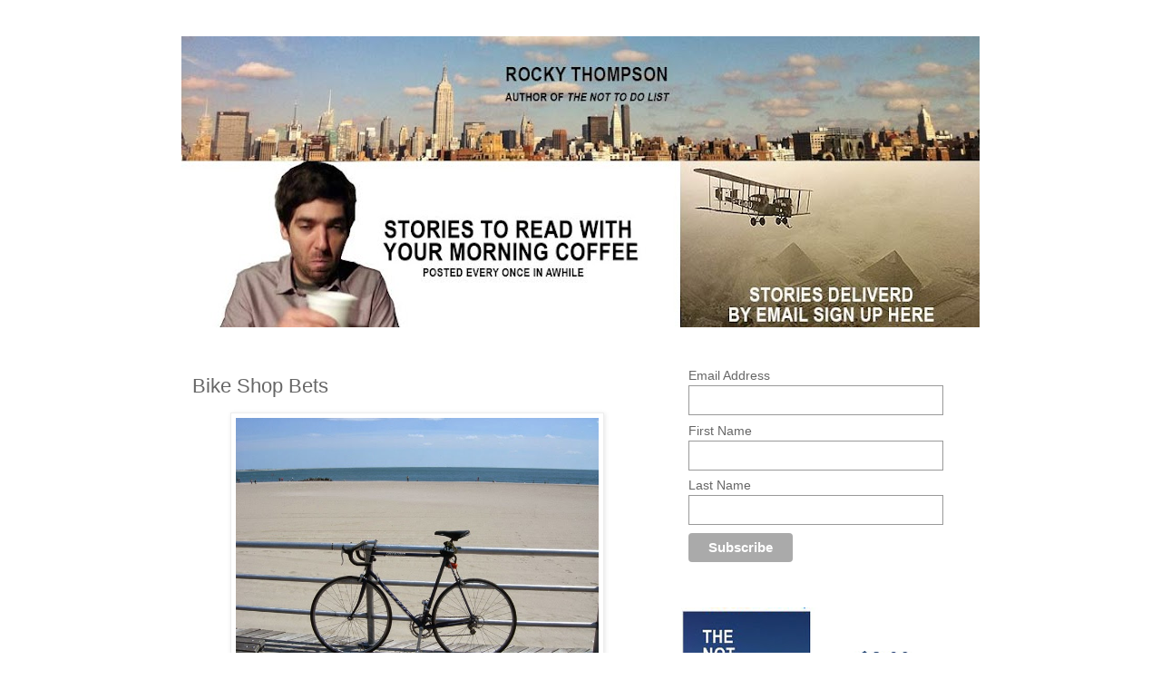

--- FILE ---
content_type: text/html; charset=UTF-8
request_url: https://www.rockythompson.com/2014/10/bike-shop-bets.html
body_size: 12519
content:
<!DOCTYPE html>
<html class='v2' dir='ltr' lang='en'>
<head>
<link href='https://www.blogger.com/static/v1/widgets/4128112664-css_bundle_v2.css' rel='stylesheet' type='text/css'/>
<meta content='width=1100' name='viewport'/>
<meta content='text/html; charset=UTF-8' http-equiv='Content-Type'/>
<meta content='blogger' name='generator'/>
<link href='https://www.rockythompson.com/favicon.ico' rel='icon' type='image/x-icon'/>
<link href='https://www.rockythompson.com/2014/10/bike-shop-bets.html' rel='canonical'/>
<link rel="alternate" type="application/atom+xml" title="Rocky Thompson - Atom" href="https://www.rockythompson.com/feeds/posts/default" />
<link rel="alternate" type="application/rss+xml" title="Rocky Thompson - RSS" href="https://www.rockythompson.com/feeds/posts/default?alt=rss" />
<link rel="service.post" type="application/atom+xml" title="Rocky Thompson - Atom" href="https://www.blogger.com/feeds/3324996267612518869/posts/default" />

<link rel="alternate" type="application/atom+xml" title="Rocky Thompson - Atom" href="https://www.rockythompson.com/feeds/5049655854216016027/comments/default" />
<!--Can't find substitution for tag [blog.ieCssRetrofitLinks]-->
<link href='https://blogger.googleusercontent.com/img/b/R29vZ2xl/AVvXsEgOYkOOwhHKblR4ocHxx2XAi4WRjg8IbTg2reW9mM4E1uClj8I3RGchFTcZf1PoxsgNqtzY83S9HNMm1kcxkve2mKZig8USjdiMDFkQCJ7TGZQ6weN3v5suYaDOyAUp5n_RAP0R5OGTdPU/s1600/1999.jpg' rel='image_src'/>
<meta content='https://www.rockythompson.com/2014/10/bike-shop-bets.html' property='og:url'/>
<meta content='Bike Shop Bets' property='og:title'/>
<meta content='   During high school I worked at a bike shop where I&#39;d spend at least one hour per shift walking around the gas station down the street buy...' property='og:description'/>
<meta content='https://blogger.googleusercontent.com/img/b/R29vZ2xl/AVvXsEgOYkOOwhHKblR4ocHxx2XAi4WRjg8IbTg2reW9mM4E1uClj8I3RGchFTcZf1PoxsgNqtzY83S9HNMm1kcxkve2mKZig8USjdiMDFkQCJ7TGZQ6weN3v5suYaDOyAUp5n_RAP0R5OGTdPU/w1200-h630-p-k-no-nu/1999.jpg' property='og:image'/>
<title>Rocky Thompson: Bike Shop Bets</title>
<style id='page-skin-1' type='text/css'><!--
/*
-----------------------------------------------
Blogger Template Style
Name:     Simple
Designer: Blogger
URL:      www.blogger.com
----------------------------------------------- */
/* Content
----------------------------------------------- */
body {
font: normal normal 12px 'Trebuchet MS', Trebuchet, Verdana, sans-serif;
color: #666666;
background: #ffffff none repeat scroll top left;
padding: 0 0 0 0;
}
html body .region-inner {
min-width: 0;
max-width: 100%;
width: auto;
}
h2 {
font-size: 22px;
}
a:link {
text-decoration:none;
color: #2288bb;
}
a:visited {
text-decoration:none;
color: #888888;
}
a:hover {
text-decoration:underline;
color: #33aaff;
}
.body-fauxcolumn-outer .fauxcolumn-inner {
background: transparent none repeat scroll top left;
_background-image: none;
}
.body-fauxcolumn-outer .cap-top {
position: absolute;
z-index: 1;
height: 400px;
width: 100%;
}
.body-fauxcolumn-outer .cap-top .cap-left {
width: 100%;
background: transparent none repeat-x scroll top left;
_background-image: none;
}
.content-outer {
-moz-box-shadow: 0 0 0 rgba(0, 0, 0, .15);
-webkit-box-shadow: 0 0 0 rgba(0, 0, 0, .15);
-goog-ms-box-shadow: 0 0 0 #333333;
box-shadow: 0 0 0 rgba(0, 0, 0, .15);
margin-bottom: 1px;
}
.content-inner {
padding: 10px 40px;
}
.content-inner {
background-color: #ffffff;
}
/* Header
----------------------------------------------- */
.header-outer {
background: transparent none repeat-x scroll 0 -400px;
_background-image: none;
}
.Header h1 {
font: normal normal 40px 'Trebuchet MS',Trebuchet,Verdana,sans-serif;
color: #000000;
text-shadow: 0 0 0 rgba(0, 0, 0, .2);
}
.Header h1 a {
color: #000000;
}
.Header .description {
font-size: 18px;
color: #000000;
}
.header-inner .Header .titlewrapper {
padding: 22px 0;
}
.header-inner .Header .descriptionwrapper {
padding: 0 0;
}
/* Tabs
----------------------------------------------- */
.tabs-inner .section:first-child {
border-top: 0 solid #dddddd;
}
.tabs-inner .section:first-child ul {
margin-top: -1px;
border-top: 1px solid #dddddd;
border-left: 1px solid #dddddd;
border-right: 1px solid #dddddd;
}
.tabs-inner .widget ul {
background: transparent none repeat-x scroll 0 -800px;
_background-image: none;
border-bottom: 1px solid #dddddd;
margin-top: 0;
margin-left: -30px;
margin-right: -30px;
}
.tabs-inner .widget li a {
display: inline-block;
padding: .6em 1em;
font: normal normal 12px 'Trebuchet MS', Trebuchet, Verdana, sans-serif;
color: #000000;
border-left: 1px solid #ffffff;
border-right: 1px solid #dddddd;
}
.tabs-inner .widget li:first-child a {
border-left: none;
}
.tabs-inner .widget li.selected a, .tabs-inner .widget li a:hover {
color: #000000;
background-color: #eeeeee;
text-decoration: none;
}
/* Columns
----------------------------------------------- */
.main-outer {
border-top: 0 solid transparent;
}
.fauxcolumn-left-outer .fauxcolumn-inner {
border-right: 1px solid transparent;
}
.fauxcolumn-right-outer .fauxcolumn-inner {
border-left: 1px solid transparent;
}
/* Headings
----------------------------------------------- */
div.widget > h2,
div.widget h2.title {
margin: 0 0 1em 0;
font: normal bold 11px 'Trebuchet MS',Trebuchet,Verdana,sans-serif;
color: #000000;
}
/* Widgets
----------------------------------------------- */
.widget .zippy {
color: #999999;
text-shadow: 2px 2px 1px rgba(0, 0, 0, .1);
}
.widget .popular-posts ul {
list-style: none;
}
/* Posts
----------------------------------------------- */
h2.date-header {
font: normal bold 11px Arial, Tahoma, Helvetica, FreeSans, sans-serif;
}
.date-header span {
background-color: #bbbbbb;
color: #ffffff;
padding: 0.4em;
letter-spacing: 3px;
margin: inherit;
}
.main-inner {
padding-top: 35px;
padding-bottom: 65px;
}
.main-inner .column-center-inner {
padding: 0 0;
}
.main-inner .column-center-inner .section {
margin: 0 1em;
}
.post {
margin: 0 0 45px 0;
}
h3.post-title, .comments h4 {
font: normal normal 22px 'Trebuchet MS',Trebuchet,Verdana,sans-serif;
margin: .75em 0 0;
}
.post-body {
font-size: 110%;
line-height: 1.4;
position: relative;
}
.post-body img, .post-body .tr-caption-container, .Profile img, .Image img,
.BlogList .item-thumbnail img {
padding: 2px;
background: #ffffff;
border: 1px solid #eeeeee;
-moz-box-shadow: 1px 1px 5px rgba(0, 0, 0, .1);
-webkit-box-shadow: 1px 1px 5px rgba(0, 0, 0, .1);
box-shadow: 1px 1px 5px rgba(0, 0, 0, .1);
}
.post-body img, .post-body .tr-caption-container {
padding: 5px;
}
.post-body .tr-caption-container {
color: #666666;
}
.post-body .tr-caption-container img {
padding: 0;
background: transparent;
border: none;
-moz-box-shadow: 0 0 0 rgba(0, 0, 0, .1);
-webkit-box-shadow: 0 0 0 rgba(0, 0, 0, .1);
box-shadow: 0 0 0 rgba(0, 0, 0, .1);
}
.post-header {
margin: 0 0 1.5em;
line-height: 1.6;
font-size: 90%;
}
.post-footer {
margin: 20px -2px 0;
padding: 5px 10px;
color: #666666;
background-color: #eeeeee;
border-bottom: 1px solid #eeeeee;
line-height: 1.6;
font-size: 90%;
}
#comments .comment-author {
padding-top: 1.5em;
border-top: 1px solid transparent;
background-position: 0 1.5em;
}
#comments .comment-author:first-child {
padding-top: 0;
border-top: none;
}
.avatar-image-container {
margin: .2em 0 0;
}
#comments .avatar-image-container img {
border: 1px solid #eeeeee;
}
/* Comments
----------------------------------------------- */
.comments .comments-content .icon.blog-author {
background-repeat: no-repeat;
background-image: url([data-uri]);
}
.comments .comments-content .loadmore a {
border-top: 1px solid #999999;
border-bottom: 1px solid #999999;
}
.comments .comment-thread.inline-thread {
background-color: #eeeeee;
}
.comments .continue {
border-top: 2px solid #999999;
}
/* Accents
---------------------------------------------- */
.section-columns td.columns-cell {
border-left: 1px solid transparent;
}
.blog-pager {
background: transparent url(//www.blogblog.com/1kt/simple/paging_dot.png) repeat-x scroll top center;
}
.blog-pager-older-link, .home-link,
.blog-pager-newer-link {
background-color: #ffffff;
padding: 5px;
}
.footer-outer {
border-top: 1px dashed #bbbbbb;
}
/* Mobile
----------------------------------------------- */
body.mobile  {
background-size: auto;
}
.mobile .body-fauxcolumn-outer {
background: transparent none repeat scroll top left;
}
.mobile .body-fauxcolumn-outer .cap-top {
background-size: 100% auto;
}
.mobile .content-outer {
-webkit-box-shadow: 0 0 3px rgba(0, 0, 0, .15);
box-shadow: 0 0 3px rgba(0, 0, 0, .15);
}
.mobile .tabs-inner .widget ul {
margin-left: 0;
margin-right: 0;
}
.mobile .post {
margin: 0;
}
.mobile .main-inner .column-center-inner .section {
margin: 0;
}
.mobile .date-header span {
padding: 0.1em 10px;
margin: 0 -10px;
}
.mobile h3.post-title {
margin: 0;
}
.mobile .blog-pager {
background: transparent none no-repeat scroll top center;
}
.mobile .footer-outer {
border-top: none;
}
.mobile .main-inner, .mobile .footer-inner {
background-color: #ffffff;
}
.mobile-index-contents {
color: #666666;
}
.mobile-link-button {
background-color: #2288bb;
}
.mobile-link-button a:link, .mobile-link-button a:visited {
color: #ffffff;
}
.mobile .tabs-inner .section:first-child {
border-top: none;
}
.mobile .tabs-inner .PageList .widget-content {
background-color: #eeeeee;
color: #000000;
border-top: 1px solid #dddddd;
border-bottom: 1px solid #dddddd;
}
.mobile .tabs-inner .PageList .widget-content .pagelist-arrow {
border-left: 1px solid #dddddd;
}

--></style>
<style id='template-skin-1' type='text/css'><!--
body {
min-width: 960px;
}
.content-outer, .content-fauxcolumn-outer, .region-inner {
min-width: 960px;
max-width: 960px;
_width: 960px;
}
.main-inner .columns {
padding-left: 0;
padding-right: 360px;
}
.main-inner .fauxcolumn-center-outer {
left: 0;
right: 360px;
/* IE6 does not respect left and right together */
_width: expression(this.parentNode.offsetWidth -
parseInt("0") -
parseInt("360px") + 'px');
}
.main-inner .fauxcolumn-left-outer {
width: 0;
}
.main-inner .fauxcolumn-right-outer {
width: 360px;
}
.main-inner .column-left-outer {
width: 0;
right: 100%;
margin-left: -0;
}
.main-inner .column-right-outer {
width: 360px;
margin-right: -360px;
}
#layout {
min-width: 0;
}
#layout .content-outer {
min-width: 0;
width: 800px;
}
#layout .region-inner {
min-width: 0;
width: auto;
}
body#layout div.add_widget {
padding: 8px;
}
body#layout div.add_widget a {
margin-left: 32px;
}
--></style>
<link href='https://www.blogger.com/dyn-css/authorization.css?targetBlogID=3324996267612518869&amp;zx=3620ff08-66e7-4d17-9065-8f6975d2bd8b' media='none' onload='if(media!=&#39;all&#39;)media=&#39;all&#39;' rel='stylesheet'/><noscript><link href='https://www.blogger.com/dyn-css/authorization.css?targetBlogID=3324996267612518869&amp;zx=3620ff08-66e7-4d17-9065-8f6975d2bd8b' rel='stylesheet'/></noscript>
<meta name='google-adsense-platform-account' content='ca-host-pub-1556223355139109'/>
<meta name='google-adsense-platform-domain' content='blogspot.com'/>

<!-- data-ad-client=ca-pub-5616158497342480 -->

</head>
<body class='loading variant-simplysimple'>
<div class='navbar no-items section' id='navbar' name='Navbar'>
</div>
<div class='body-fauxcolumns'>
<div class='fauxcolumn-outer body-fauxcolumn-outer'>
<div class='cap-top'>
<div class='cap-left'></div>
<div class='cap-right'></div>
</div>
<div class='fauxborder-left'>
<div class='fauxborder-right'></div>
<div class='fauxcolumn-inner'>
</div>
</div>
<div class='cap-bottom'>
<div class='cap-left'></div>
<div class='cap-right'></div>
</div>
</div>
</div>
<div class='content'>
<div class='content-fauxcolumns'>
<div class='fauxcolumn-outer content-fauxcolumn-outer'>
<div class='cap-top'>
<div class='cap-left'></div>
<div class='cap-right'></div>
</div>
<div class='fauxborder-left'>
<div class='fauxborder-right'></div>
<div class='fauxcolumn-inner'>
</div>
</div>
<div class='cap-bottom'>
<div class='cap-left'></div>
<div class='cap-right'></div>
</div>
</div>
</div>
<div class='content-outer'>
<div class='content-cap-top cap-top'>
<div class='cap-left'></div>
<div class='cap-right'></div>
</div>
<div class='fauxborder-left content-fauxborder-left'>
<div class='fauxborder-right content-fauxborder-right'></div>
<div class='content-inner'>
<header>
<div class='header-outer'>
<div class='header-cap-top cap-top'>
<div class='cap-left'></div>
<div class='cap-right'></div>
</div>
<div class='fauxborder-left header-fauxborder-left'>
<div class='fauxborder-right header-fauxborder-right'></div>
<div class='region-inner header-inner'>
<div class='header section' id='header' name='Header'><div class='widget Header' data-version='1' id='Header1'>
<div id='header-inner'>
<a href='https://www.rockythompson.com/' style='display: block'>
<img alt='Rocky Thompson' height='321px; ' id='Header1_headerimg' src='https://blogger.googleusercontent.com/img/b/R29vZ2xl/AVvXsEilQ_Iq_0jn8DE64TZCdMApzGMVGy5RCBR6Jm5NGQ3KkVHpoqDC5frbjQFQ7zax47yh7H_6wWfeso8POSHYDvH44-XtxFZzDvMhd7sLFxpz4Bhyphenhyphen0eGzd0XWso7xB-lcLt1kIpUMfBcdh5g/s880/new_header_awhile.jpg' style='display: block' width='880px; '/>
</a>
</div>
</div></div>
</div>
</div>
<div class='header-cap-bottom cap-bottom'>
<div class='cap-left'></div>
<div class='cap-right'></div>
</div>
</div>
</header>
<div class='tabs-outer'>
<div class='tabs-cap-top cap-top'>
<div class='cap-left'></div>
<div class='cap-right'></div>
</div>
<div class='fauxborder-left tabs-fauxborder-left'>
<div class='fauxborder-right tabs-fauxborder-right'></div>
<div class='region-inner tabs-inner'>
<div class='tabs no-items section' id='crosscol' name='Cross-Column'></div>
<div class='tabs no-items section' id='crosscol-overflow' name='Cross-Column 2'></div>
</div>
</div>
<div class='tabs-cap-bottom cap-bottom'>
<div class='cap-left'></div>
<div class='cap-right'></div>
</div>
</div>
<div class='main-outer'>
<div class='main-cap-top cap-top'>
<div class='cap-left'></div>
<div class='cap-right'></div>
</div>
<div class='fauxborder-left main-fauxborder-left'>
<div class='fauxborder-right main-fauxborder-right'></div>
<div class='region-inner main-inner'>
<div class='columns fauxcolumns'>
<div class='fauxcolumn-outer fauxcolumn-center-outer'>
<div class='cap-top'>
<div class='cap-left'></div>
<div class='cap-right'></div>
</div>
<div class='fauxborder-left'>
<div class='fauxborder-right'></div>
<div class='fauxcolumn-inner'>
</div>
</div>
<div class='cap-bottom'>
<div class='cap-left'></div>
<div class='cap-right'></div>
</div>
</div>
<div class='fauxcolumn-outer fauxcolumn-left-outer'>
<div class='cap-top'>
<div class='cap-left'></div>
<div class='cap-right'></div>
</div>
<div class='fauxborder-left'>
<div class='fauxborder-right'></div>
<div class='fauxcolumn-inner'>
</div>
</div>
<div class='cap-bottom'>
<div class='cap-left'></div>
<div class='cap-right'></div>
</div>
</div>
<div class='fauxcolumn-outer fauxcolumn-right-outer'>
<div class='cap-top'>
<div class='cap-left'></div>
<div class='cap-right'></div>
</div>
<div class='fauxborder-left'>
<div class='fauxborder-right'></div>
<div class='fauxcolumn-inner'>
</div>
</div>
<div class='cap-bottom'>
<div class='cap-left'></div>
<div class='cap-right'></div>
</div>
</div>
<!-- corrects IE6 width calculation -->
<div class='columns-inner'>
<div class='column-center-outer'>
<div class='column-center-inner'>
<div class='main section' id='main' name='Main'><div class='widget Blog' data-version='1' id='Blog1'>
<div class='blog-posts hfeed'>

          <div class="date-outer">
        

          <div class="date-posts">
        
<div class='post-outer'>
<div class='post hentry uncustomized-post-template' itemprop='blogPost' itemscope='itemscope' itemtype='http://schema.org/BlogPosting'>
<meta content='https://blogger.googleusercontent.com/img/b/R29vZ2xl/AVvXsEgOYkOOwhHKblR4ocHxx2XAi4WRjg8IbTg2reW9mM4E1uClj8I3RGchFTcZf1PoxsgNqtzY83S9HNMm1kcxkve2mKZig8USjdiMDFkQCJ7TGZQ6weN3v5suYaDOyAUp5n_RAP0R5OGTdPU/s1600/1999.jpg' itemprop='image_url'/>
<meta content='3324996267612518869' itemprop='blogId'/>
<meta content='5049655854216016027' itemprop='postId'/>
<a name='5049655854216016027'></a>
<h3 class='post-title entry-title' itemprop='name'>
Bike Shop Bets
</h3>
<div class='post-header'>
<div class='post-header-line-1'></div>
</div>
<div class='post-body entry-content' id='post-body-5049655854216016027' itemprop='description articleBody'>
<div class="separator" style="clear: both; text-align: center;">
<a href="https://blogger.googleusercontent.com/img/b/R29vZ2xl/AVvXsEgOYkOOwhHKblR4ocHxx2XAi4WRjg8IbTg2reW9mM4E1uClj8I3RGchFTcZf1PoxsgNqtzY83S9HNMm1kcxkve2mKZig8USjdiMDFkQCJ7TGZQ6weN3v5suYaDOyAUp5n_RAP0R5OGTdPU/s1600/1999.jpg" imageanchor="1" style="margin-left: 1em; margin-right: 1em;"><img border="0" height="300" src="https://blogger.googleusercontent.com/img/b/R29vZ2xl/AVvXsEgOYkOOwhHKblR4ocHxx2XAi4WRjg8IbTg2reW9mM4E1uClj8I3RGchFTcZf1PoxsgNqtzY83S9HNMm1kcxkve2mKZig8USjdiMDFkQCJ7TGZQ6weN3v5suYaDOyAUp5n_RAP0R5OGTdPU/s1600/1999.jpg" width="400" /></a></div>
<br />
During high school I worked at a bike shop where I'd spend at least one hour per shift walking around the gas station down the street buying huge cups of soda, Little Debbie snack cakes, lighters, and cappuccinos made by a plastic machine. One day, 12-packs of Barq's root beer were on sale for $3. I brought one back to the shop and boasted that I'd probably drink the whole thing that night. My boss, who once tried to pass a glove from the lost-and-found through our shop's laminator, bet me $5 that I couldn't do it. If you do the math, I'd come out $2 ahead on the deal if I won, though I might get very sick that afternoon or develop diabetes in the coming months or years. I thought it would be no problem at the time. Based on my research today, one can of Barq's contains 45 grams of sugar, so that 12-pack had 540 grams. There are 453 grams in a pound. Even though I only finished half of the 12-pack and hid the other half in the shop, I still drank enough to throw up in my mouth a few times, which even at the age of 16 was not worth the $2. Plus my boss found a few of the hidden cans over the years I worked there, and I always felt bad about bilking him out of the two bucks. Not bad enough to give them back, but bad all the same. 
<div style='clear: both;'></div>
</div>
<div class='post-footer'>
<div class='post-footer-line post-footer-line-1'>
<span class='post-author vcard'>
</span>
<span class='post-timestamp'>
</span>
<span class='post-comment-link'>
</span>
<span class='post-icons'>
<span class='item-control blog-admin pid-2051292729'>
<a href='https://www.blogger.com/post-edit.g?blogID=3324996267612518869&postID=5049655854216016027&from=pencil' title='Edit Post'>
<img alt='' class='icon-action' height='18' src='https://resources.blogblog.com/img/icon18_edit_allbkg.gif' width='18'/>
</a>
</span>
</span>
<div class='post-share-buttons goog-inline-block'>
<a class='goog-inline-block share-button sb-email' href='https://www.blogger.com/share-post.g?blogID=3324996267612518869&postID=5049655854216016027&target=email' target='_blank' title='Email This'><span class='share-button-link-text'>Email This</span></a><a class='goog-inline-block share-button sb-blog' href='https://www.blogger.com/share-post.g?blogID=3324996267612518869&postID=5049655854216016027&target=blog' onclick='window.open(this.href, "_blank", "height=270,width=475"); return false;' target='_blank' title='BlogThis!'><span class='share-button-link-text'>BlogThis!</span></a><a class='goog-inline-block share-button sb-twitter' href='https://www.blogger.com/share-post.g?blogID=3324996267612518869&postID=5049655854216016027&target=twitter' target='_blank' title='Share to X'><span class='share-button-link-text'>Share to X</span></a><a class='goog-inline-block share-button sb-facebook' href='https://www.blogger.com/share-post.g?blogID=3324996267612518869&postID=5049655854216016027&target=facebook' onclick='window.open(this.href, "_blank", "height=430,width=640"); return false;' target='_blank' title='Share to Facebook'><span class='share-button-link-text'>Share to Facebook</span></a><a class='goog-inline-block share-button sb-pinterest' href='https://www.blogger.com/share-post.g?blogID=3324996267612518869&postID=5049655854216016027&target=pinterest' target='_blank' title='Share to Pinterest'><span class='share-button-link-text'>Share to Pinterest</span></a>
</div>
</div>
<div class='post-footer-line post-footer-line-2'>
<span class='post-labels'>
</span>
</div>
<div class='post-footer-line post-footer-line-3'>
<span class='post-location'>
</span>
</div>
</div>
</div>
<div class='comments' id='comments'>
<a name='comments'></a>
<h4>No comments:</h4>
<div id='Blog1_comments-block-wrapper'>
<dl class='avatar-comment-indent' id='comments-block'>
</dl>
</div>
<p class='comment-footer'>
<div class='comment-form'>
<a name='comment-form'></a>
<h4 id='comment-post-message'>Post a Comment</h4>
<p>
</p>
<a href='https://www.blogger.com/comment/frame/3324996267612518869?po=5049655854216016027&hl=en&saa=85391&origin=https://www.rockythompson.com' id='comment-editor-src'></a>
<iframe allowtransparency='true' class='blogger-iframe-colorize blogger-comment-from-post' frameborder='0' height='410px' id='comment-editor' name='comment-editor' src='' width='100%'></iframe>
<script src='https://www.blogger.com/static/v1/jsbin/2841073395-comment_from_post_iframe.js' type='text/javascript'></script>
<script type='text/javascript'>
      BLOG_CMT_createIframe('https://www.blogger.com/rpc_relay.html');
    </script>
</div>
</p>
</div>
</div>

        </div></div>
      
</div>
<div class='blog-pager' id='blog-pager'>
<span id='blog-pager-newer-link'>
<a class='blog-pager-newer-link' href='https://www.rockythompson.com/2014/10/i-have-etiquette-question-for-you.html' id='Blog1_blog-pager-newer-link' title='Newer Post'>Newer Post</a>
</span>
<span id='blog-pager-older-link'>
<a class='blog-pager-older-link' href='https://www.rockythompson.com/2014/10/the-nfl-has-problem-or-two.html' id='Blog1_blog-pager-older-link' title='Older Post'>Older Post</a>
</span>
<a class='home-link' href='https://www.rockythompson.com/'>Home</a>
</div>
<div class='clear'></div>
<div class='post-feeds'>
<div class='feed-links'>
Subscribe to:
<a class='feed-link' href='https://www.rockythompson.com/feeds/5049655854216016027/comments/default' target='_blank' type='application/atom+xml'>Post Comments (Atom)</a>
</div>
</div>
</div></div>
</div>
</div>
<div class='column-left-outer'>
<div class='column-left-inner'>
<aside>
</aside>
</div>
</div>
<div class='column-right-outer'>
<div class='column-right-inner'>
<aside>
<div class='sidebar section' id='sidebar-right-1'><div class='widget HTML' data-version='1' id='HTML3'>
<div class='widget-content'>
<!-- Begin MailChimp Signup Form -->
<link href="//cdn-images.mailchimp.com/embedcode/classic-081711.css" rel="stylesheet" type="text/css" />
<style type="text/css">
	#mc_embed_signup{background:#fff; clear:left; font:14px Helvetica,Arial,sans-serif;  width:300px;}
	/* Add your own MailChimp form style overrides in your site stylesheet or in this style block.
	   We recommend moving this block and the preceding CSS link to the HEAD of your HTML file. */
</style>
<div id="mc_embed_signup">
<form action="http://liquidastronaut.us8.list-manage.com/subscribe/post?u=5e32c0361e1cf4d43f7466b7e&amp;id=3548debedb" method="post" id="mc-embedded-subscribe-form" name="mc-embedded-subscribe-form" class="validate" target="_blank" novalidate>
	
<div class="mc-field-group">
	<label for="mce-EMAIL">Email Address </label>
	<input type="email" value="" name="EMAIL" class="required email" id="mce-EMAIL" />
</div>
<div class="mc-field-group">
	<label for="mce-FNAME">First Name </label>
	<input type="text" value="" name="FNAME" class="" id="mce-FNAME" />
</div>
<div class="mc-field-group">
	<label for="mce-LNAME">Last Name </label>
	<input type="text" value="" name="LNAME" class="" id="mce-LNAME" />
</div>
	<div id="mce-responses" class="clear">
		<div class="response" id="mce-error-response" style="display:none"></div>
		<div class="response" id="mce-success-response" style="display:none"></div>
	</div>    <!-- real people should not fill this in and expect good things - do not remove this or risk form bot signups-->
    <div style="position: absolute; left: -5000px;"><input type="text" name="b_5e32c0361e1cf4d43f7466b7e_3548debedb" tabindex="-1" value="" /></div>
    <div class="clear"><input type="submit" value="Subscribe" name="subscribe" id="mc-embedded-subscribe" class="button" /></div>
</form>
</div>
<script type="text/javascript">
var fnames = new Array();var ftypes = new Array();fnames[0]='EMAIL';ftypes[0]='email';fnames[1]='FNAME';ftypes[1]='text';fnames[2]='LNAME';ftypes[2]='text';
try {
    var jqueryLoaded=jQuery;
    jqueryLoaded=true;
} catch(err) {
    var jqueryLoaded=false;
}
var head= document.getElementsByTagName('head')[0];
if (!jqueryLoaded) {
    var script = document.createElement('script');
    script.type = 'text/javascript';
    script.src = '//ajax.googleapis.com/ajax/libs/jquery/1.4.4/jquery.min.js';
    head.appendChild(script);
    if (script.readyState && script.onload!==null){
        script.onreadystatechange= function () {
              if (this.readyState == 'complete') mce_preload_check();
        }    
    }
}

var err_style = '';
try{
    err_style = mc_custom_error_style;
} catch(e){
    err_style = '#mc_embed_signup input.mce_inline_error{border-color:#6B0505;} #mc_embed_signup div.mce_inline_error{margin: 0 0 1em 0; padding: 5px 10px; background-color:#6B0505; font-weight: bold; z-index: 1; color:#fff;}';
}
var head= document.getElementsByTagName('head')[0];
var style= document.createElement('style');
style.type= 'text/css';
if (style.styleSheet) {
  style.styleSheet.cssText = err_style;
} else {
  style.appendChild(document.createTextNode(err_style));
}
head.appendChild(style);
setTimeout('mce_preload_check();', 250);

var mce_preload_checks = 0;
function mce_preload_check(){
    if (mce_preload_checks>40) return;
    mce_preload_checks++;
    try {
        var jqueryLoaded=jQuery;
    } catch(err) {
        setTimeout('mce_preload_check();', 250);
        return;
    }
    var script = document.createElement('script');
    script.type = 'text/javascript';
    script.src = 'http://downloads.mailchimp.com/js/jquery.form-n-validate.js';
    head.appendChild(script);
    try {
        var validatorLoaded=jQuery("#fake-form").validate({});
    } catch(err) {
        setTimeout('mce_preload_check();', 250);
        return;
    }
    mce_init_form();
}
function mce_init_form(){
    jQuery(document).ready( function($) {
      var options = { errorClass: 'mce_inline_error', errorElement: 'div', onkeyup: function(){}, onfocusout:function(){}, onblur:function(){}  };
      var mce_validator = $("#mc-embedded-subscribe-form").validate(options);
      $("#mc-embedded-subscribe-form").unbind('submit');//remove the validator so we can get into beforeSubmit on the ajaxform, which then calls the validator
      options = { url: 'http://liquidastronaut.us8.list-manage.com/subscribe/post-json?u=5e32c0361e1cf4d43f7466b7e&id=3548debedb&c=?', type: 'GET', dataType: 'json', contentType: "application/json; charset=utf-8",
                    beforeSubmit: function(){
                        $('#mce_tmp_error_msg').remove();
                        $('.datefield','#mc_embed_signup').each(
                            function(){
                                var txt = 'filled';
                                var fields = new Array();
                                var i = 0;
                                $(':text', this).each(
                                    function(){
                                        fields[i] = this;
                                        i++;
                                    });
                                $(':hidden', this).each(
                                    function(){
                                        var bday = false;
                                        if (fields.length == 2){
                                            bday = true;
                                            fields[2] = {'value':1970};//trick birthdays into having years
                                        }
                                    	if ( fields[0].value=='MM' && fields[1].value=='DD' && (fields[2].value=='YYYY' || (bday && fields[2].value==1970) ) ){
                                    		this.value = '';
									    } else if ( fields[0].value=='' && fields[1].value=='' && (fields[2].value=='' || (bday && fields[2].value==1970) ) ){
                                    		this.value = '';
									    } else {
									        if (/\[day\]/.test(fields[0].name)){
    	                                        this.value = fields[1].value+'/'+fields[0].value+'/'+fields[2].value;									        
									        } else {
    	                                        this.value = fields[0].value+'/'+fields[1].value+'/'+fields[2].value;
	                                        }
	                                    }
                                    });
                            });
                        $('.phonefield-us','#mc_embed_signup').each(
                            function(){
                                var fields = new Array();
                                var i = 0;
                                $(':text', this).each(
                                    function(){
                                        fields[i] = this;
                                        i++;
                                    });
                                $(':hidden', this).each(
                                    function(){
                                        if ( fields[0].value.length != 3 || fields[1].value.length!=3 || fields[2].value.length!=4 ){
                                    		this.value = '';
									    } else {
									        this.value = 'filled';
	                                    }
                                    });
                            });
                        return mce_validator.form();
                    }, 
                    success: mce_success_cb
                };
      $('#mc-embedded-subscribe-form').ajaxForm(options);
      
      
    });
}
function mce_success_cb(resp){
    $('#mce-success-response').hide();
    $('#mce-error-response').hide();
    if (resp.result=="success"){
        $('#mce-'+resp.result+'-response').show();
        $('#mce-'+resp.result+'-response').html(resp.msg);
        $('#mc-embedded-subscribe-form').each(function(){
            this.reset();
    	});
    } else {
        var index = -1;
        var msg;
        try {
            var parts = resp.msg.split(' - ',2);
            if (parts[1]==undefined){
                msg = resp.msg;
            } else {
                i = parseInt(parts[0]);
                if (i.toString() == parts[0]){
                    index = parts[0];
                    msg = parts[1];
                } else {
                    index = -1;
                    msg = resp.msg;
                }
            }
        } catch(e){
            index = -1;
            msg = resp.msg;
        }
        try{
            if (index== -1){
                $('#mce-'+resp.result+'-response').show();
                $('#mce-'+resp.result+'-response').html(msg);            
            } else {
                err_id = 'mce_tmp_error_msg';
                html = '<div id="'+err_id+'" style="'+err_style+'"> '+msg+'</div>';
                
                var input_id = '#mc_embed_signup';
                var f = $(input_id);
                if (ftypes[index]=='address'){
                    input_id = '#mce-'+fnames[index]+'-addr1';
                    f = $(input_id).parent().parent().get(0);
                } else if (ftypes[index]=='date'){
                    input_id = '#mce-'+fnames[index]+'-month';
                    f = $(input_id).parent().parent().get(0);
                } else {
                    input_id = '#mce-'+fnames[index];
                    f = $().parent(input_id).get(0);
                }
                if (f){
                    $(f).append(html);
                    $(input_id).focus();
                } else {
                    $('#mce-'+resp.result+'-response').show();
                    $('#mce-'+resp.result+'-response').html(msg);
                }
            }
        } catch(e){
            $('#mce-'+resp.result+'-response').show();
            $('#mce-'+resp.result+'-response').html(msg);
        }
    }
}

</script>
<!--End mc_embed_signup-->
</div>
<div class='clear'></div>
</div><div class='widget HTML' data-version='1' id='HTML1'>
<div class='widget-content'>
<a href="http://www.amazon.com/Not-Do-List-collection-stories-ebook/dp/B00KGOZO6U/" target="_blank"><img src="https://blogger.googleusercontent.com/img/b/R29vZ2xl/AVvXsEgnxmloduPV40_TSkzuF2A2FjmuPVMn91AcPEkVOb2-ZOem-bCMazb__fchVkSYAf_vyHK9Qm0OIZY1xD62-ZIvC74SzS58Tc37yIlRK7GzJ5UUTKQ7Iwjiwx-7HKHm7K7JB8X8mk8QiaI/w300-h250-no/not_to_do_ad_300x250.jpg" alt="Buy The Not To Do List" height="250" width="300" /></a>
</div>
<div class='clear'></div>
</div><div class='widget Text' data-version='1' id='Text1'>
<div class='widget-content'>
<b><span style="font-family:Georgia, serif;"><span style="font-size:100%;">Rocky Thompson is a cyclist, writer, and beer advocate. He lives in Manhattan and is available for freelance work. His book, <i><a href="http://www.amazon.com/Not-Do-List-collection-stories-ebook/dp/B00KGOZO6U/">The Not To Do List</a></i>, is available on Amazon.com.</span></span></b><div style="font-family: Georgia, serif; font-size: 100%; font-style: normal; font-variant: normal; line-height: normal;"><b>Contact: rockycthompson@gmail.com.</b></div>
</div>
<div class='clear'></div>
</div><div class='widget HTML' data-version='1' id='HTML2'>
<div class='widget-content'>
<a class="twitter-timeline" data-dnt="true" href="https://twitter.com/rockythompson" data-widget-id="463813060352679936">Tweets by @rockythompson</a>
<script>!function(d,s,id){var js,fjs=d.getElementsByTagName(s)[0],p=/^http:/.test(d.location)?'http':'https';if(!d.getElementById(id)){js=d.createElement(s);js.id=id;js.src=p+"://platform.twitter.com/widgets.js";fjs.parentNode.insertBefore(js,fjs);}}(document,"script","twitter-wjs");</script>
</div>
<div class='clear'></div>
</div><div class='widget HTML' data-version='1' id='HTML4'>
<div class='widget-content'>
<style>.ig-b- { display: inline-block; }
.ig-b- img { visibility: hidden; }
.ig-b-:hover { background-position: 0 -60px; } .ig-b-:active { background-position: 0 -120px; }
.ig-b-v-24 { width: 137px; height: 24px; background: url(//badges.instagram.com/static/images/ig-badge-view-sprite-24.png) no-repeat 0 0; }
@media only screen and (-webkit-min-device-pixel-ratio: 2), only screen and (min--moz-device-pixel-ratio: 2), only screen and (-o-min-device-pixel-ratio: 2 / 1), only screen and (min-device-pixel-ratio: 2), only screen and (min-resolution: 192dpi), only screen and (min-resolution: 2dppx) {
.ig-b-v-24 { background-image: url(//badges.instagram.com/static/images/ig-badge-view-sprite-24@2x.png); background-size: 160px 178px; } }</style>
<a href="http://instagram.com/rockythompson?ref=badge" class="ig-b- ig-b-v-24"><img src="//badges.instagram.com/static/images/ig-badge-view-24.png" alt="Instagram" /></a>
</div>
<div class='clear'></div>
</div><div class='widget BlogArchive' data-version='1' id='BlogArchive1'>
<h2>Blog Archive</h2>
<div class='widget-content'>
<div id='ArchiveList'>
<div id='BlogArchive1_ArchiveList'>
<select id='BlogArchive1_ArchiveMenu'>
<option value=''>Blog Archive</option>
<option value='https://www.rockythompson.com/2023/11/'>November 2023 (1)</option>
<option value='https://www.rockythompson.com/2019/08/'>August 2019 (1)</option>
<option value='https://www.rockythompson.com/2018/04/'>April 2018 (1)</option>
<option value='https://www.rockythompson.com/2017/04/'>April 2017 (1)</option>
<option value='https://www.rockythompson.com/2016/12/'>December 2016 (1)</option>
<option value='https://www.rockythompson.com/2016/05/'>May 2016 (1)</option>
<option value='https://www.rockythompson.com/2015/09/'>September 2015 (1)</option>
<option value='https://www.rockythompson.com/2015/08/'>August 2015 (2)</option>
<option value='https://www.rockythompson.com/2015/07/'>July 2015 (2)</option>
<option value='https://www.rockythompson.com/2015/06/'>June 2015 (2)</option>
<option value='https://www.rockythompson.com/2015/05/'>May 2015 (4)</option>
<option value='https://www.rockythompson.com/2015/04/'>April 2015 (2)</option>
<option value='https://www.rockythompson.com/2015/03/'>March 2015 (2)</option>
<option value='https://www.rockythompson.com/2015/02/'>February 2015 (3)</option>
<option value='https://www.rockythompson.com/2015/01/'>January 2015 (10)</option>
<option value='https://www.rockythompson.com/2014/12/'>December 2014 (11)</option>
<option value='https://www.rockythompson.com/2014/11/'>November 2014 (11)</option>
<option value='https://www.rockythompson.com/2014/10/'>October 2014 (16)</option>
<option value='https://www.rockythompson.com/2014/09/'>September 2014 (16)</option>
<option value='https://www.rockythompson.com/2014/08/'>August 2014 (14)</option>
<option value='https://www.rockythompson.com/2014/07/'>July 2014 (21)</option>
<option value='https://www.rockythompson.com/2014/06/'>June 2014 (21)</option>
<option value='https://www.rockythompson.com/2014/05/'>May 2014 (29)</option>
<option value='https://www.rockythompson.com/2014/04/'>April 2014 (30)</option>
<option value='https://www.rockythompson.com/2014/03/'>March 2014 (31)</option>
<option value='https://www.rockythompson.com/2014/02/'>February 2014 (28)</option>
<option value='https://www.rockythompson.com/2014/01/'>January 2014 (31)</option>
<option value='https://www.rockythompson.com/2013/12/'>December 2013 (31)</option>
<option value='https://www.rockythompson.com/2013/11/'>November 2013 (30)</option>
<option value='https://www.rockythompson.com/2013/10/'>October 2013 (31)</option>
<option value='https://www.rockythompson.com/2013/09/'>September 2013 (30)</option>
<option value='https://www.rockythompson.com/2013/08/'>August 2013 (31)</option>
<option value='https://www.rockythompson.com/2013/07/'>July 2013 (30)</option>
<option value='https://www.rockythompson.com/2013/06/'>June 2013 (30)</option>
<option value='https://www.rockythompson.com/2013/05/'>May 2013 (31)</option>
<option value='https://www.rockythompson.com/2013/04/'>April 2013 (30)</option>
<option value='https://www.rockythompson.com/2013/03/'>March 2013 (31)</option>
<option value='https://www.rockythompson.com/2013/02/'>February 2013 (28)</option>
<option value='https://www.rockythompson.com/2013/01/'>January 2013 (31)</option>
<option value='https://www.rockythompson.com/2012/12/'>December 2012 (31)</option>
<option value='https://www.rockythompson.com/2012/11/'>November 2012 (30)</option>
<option value='https://www.rockythompson.com/2012/10/'>October 2012 (30)</option>
<option value='https://www.rockythompson.com/2012/09/'>September 2012 (30)</option>
<option value='https://www.rockythompson.com/2012/08/'>August 2012 (31)</option>
<option value='https://www.rockythompson.com/2012/07/'>July 2012 (30)</option>
<option value='https://www.rockythompson.com/2012/06/'>June 2012 (30)</option>
<option value='https://www.rockythompson.com/2012/05/'>May 2012 (31)</option>
<option value='https://www.rockythompson.com/2012/04/'>April 2012 (30)</option>
<option value='https://www.rockythompson.com/2012/03/'>March 2012 (31)</option>
<option value='https://www.rockythompson.com/2012/02/'>February 2012 (29)</option>
<option value='https://www.rockythompson.com/2012/01/'>January 2012 (31)</option>
<option value='https://www.rockythompson.com/2011/12/'>December 2011 (31)</option>
<option value='https://www.rockythompson.com/2011/11/'>November 2011 (30)</option>
<option value='https://www.rockythompson.com/2011/10/'>October 2011 (31)</option>
<option value='https://www.rockythompson.com/2011/09/'>September 2011 (29)</option>
<option value='https://www.rockythompson.com/2011/08/'>August 2011 (31)</option>
<option value='https://www.rockythompson.com/2011/07/'>July 2011 (32)</option>
<option value='https://www.rockythompson.com/2011/06/'>June 2011 (29)</option>
<option value='https://www.rockythompson.com/2011/05/'>May 2011 (30)</option>
<option value='https://www.rockythompson.com/2011/04/'>April 2011 (30)</option>
<option value='https://www.rockythompson.com/2011/03/'>March 2011 (31)</option>
<option value='https://www.rockythompson.com/2011/02/'>February 2011 (28)</option>
<option value='https://www.rockythompson.com/2011/01/'>January 2011 (31)</option>
<option value='https://www.rockythompson.com/2010/12/'>December 2010 (30)</option>
<option value='https://www.rockythompson.com/2010/11/'>November 2010 (30)</option>
<option value='https://www.rockythompson.com/2010/10/'>October 2010 (31)</option>
<option value='https://www.rockythompson.com/2010/09/'>September 2010 (30)</option>
<option value='https://www.rockythompson.com/2010/08/'>August 2010 (31)</option>
<option value='https://www.rockythompson.com/2010/07/'>July 2010 (31)</option>
<option value='https://www.rockythompson.com/2010/06/'>June 2010 (29)</option>
<option value='https://www.rockythompson.com/2010/05/'>May 2010 (30)</option>
<option value='https://www.rockythompson.com/2010/04/'>April 2010 (21)</option>
<option value='https://www.rockythompson.com/2010/03/'>March 2010 (31)</option>
<option value='https://www.rockythompson.com/2010/02/'>February 2010 (26)</option>
<option value='https://www.rockythompson.com/2010/01/'>January 2010 (31)</option>
<option value='https://www.rockythompson.com/2009/12/'>December 2009 (31)</option>
<option value='https://www.rockythompson.com/2009/11/'>November 2009 (24)</option>
<option value='https://www.rockythompson.com/2009/10/'>October 2009 (22)</option>
<option value='https://www.rockythompson.com/2009/09/'>September 2009 (20)</option>
<option value='https://www.rockythompson.com/2009/08/'>August 2009 (9)</option>
<option value='https://www.rockythompson.com/2009/07/'>July 2009 (6)</option>
<option value='https://www.rockythompson.com/2009/06/'>June 2009 (14)</option>
<option value='https://www.rockythompson.com/2009/05/'>May 2009 (1)</option>
<option value='https://www.rockythompson.com/2009/04/'>April 2009 (7)</option>
<option value='https://www.rockythompson.com/2009/03/'>March 2009 (9)</option>
<option value='https://www.rockythompson.com/2009/02/'>February 2009 (1)</option>
<option value='https://www.rockythompson.com/2009/01/'>January 2009 (1)</option>
<option value='https://www.rockythompson.com/2008/12/'>December 2008 (12)</option>
<option value='https://www.rockythompson.com/2008/11/'>November 2008 (14)</option>
<option value='https://www.rockythompson.com/2008/10/'>October 2008 (6)</option>
<option value='https://www.rockythompson.com/2008/09/'>September 2008 (4)</option>
</select>
</div>
</div>
<div class='clear'></div>
</div>
</div></div>
<table border='0' cellpadding='0' cellspacing='0' class='section-columns columns-2'>
<tbody>
<tr>
<td class='first columns-cell'>
<div class='sidebar no-items section' id='sidebar-right-2-1'></div>
</td>
<td class='columns-cell'>
<div class='sidebar no-items section' id='sidebar-right-2-2'></div>
</td>
</tr>
</tbody>
</table>
<div class='sidebar no-items section' id='sidebar-right-3'></div>
</aside>
</div>
</div>
</div>
<div style='clear: both'></div>
<!-- columns -->
</div>
<!-- main -->
</div>
</div>
<div class='main-cap-bottom cap-bottom'>
<div class='cap-left'></div>
<div class='cap-right'></div>
</div>
</div>
<footer>
<div class='footer-outer'>
<div class='footer-cap-top cap-top'>
<div class='cap-left'></div>
<div class='cap-right'></div>
</div>
<div class='fauxborder-left footer-fauxborder-left'>
<div class='fauxborder-right footer-fauxborder-right'></div>
<div class='region-inner footer-inner'>
<div class='foot no-items section' id='footer-1'></div>
<table border='0' cellpadding='0' cellspacing='0' class='section-columns columns-2'>
<tbody>
<tr>
<td class='first columns-cell'>
<div class='foot no-items section' id='footer-2-1'></div>
</td>
<td class='columns-cell'>
<div class='foot no-items section' id='footer-2-2'></div>
</td>
</tr>
</tbody>
</table>
<!-- outside of the include in order to lock Attribution widget -->
<div class='foot section' id='footer-3' name='Footer'><div class='widget Attribution' data-version='1' id='Attribution1'>
<div class='widget-content' style='text-align: center;'>
Simple theme. Powered by <a href='https://www.blogger.com' target='_blank'>Blogger</a>.
</div>
<div class='clear'></div>
</div></div>
</div>
</div>
<div class='footer-cap-bottom cap-bottom'>
<div class='cap-left'></div>
<div class='cap-right'></div>
</div>
</div>
</footer>
<!-- content -->
</div>
</div>
<div class='content-cap-bottom cap-bottom'>
<div class='cap-left'></div>
<div class='cap-right'></div>
</div>
</div>
</div>
<script type='text/javascript'>
    window.setTimeout(function() {
        document.body.className = document.body.className.replace('loading', '');
      }, 10);
  </script>

<script type="text/javascript" src="https://www.blogger.com/static/v1/widgets/1601900224-widgets.js"></script>
<script type='text/javascript'>
window['__wavt'] = 'AOuZoY6qD95t-Jak8Kbs7jPWP61_Lmb5Pw:1762616144600';_WidgetManager._Init('//www.blogger.com/rearrange?blogID\x3d3324996267612518869','//www.rockythompson.com/2014/10/bike-shop-bets.html','3324996267612518869');
_WidgetManager._SetDataContext([{'name': 'blog', 'data': {'blogId': '3324996267612518869', 'title': 'Rocky Thompson', 'url': 'https://www.rockythompson.com/2014/10/bike-shop-bets.html', 'canonicalUrl': 'https://www.rockythompson.com/2014/10/bike-shop-bets.html', 'homepageUrl': 'https://www.rockythompson.com/', 'searchUrl': 'https://www.rockythompson.com/search', 'canonicalHomepageUrl': 'https://www.rockythompson.com/', 'blogspotFaviconUrl': 'https://www.rockythompson.com/favicon.ico', 'bloggerUrl': 'https://www.blogger.com', 'hasCustomDomain': true, 'httpsEnabled': true, 'enabledCommentProfileImages': true, 'gPlusViewType': 'FILTERED_POSTMOD', 'adultContent': false, 'analyticsAccountNumber': '', 'encoding': 'UTF-8', 'locale': 'en', 'localeUnderscoreDelimited': 'en', 'languageDirection': 'ltr', 'isPrivate': false, 'isMobile': false, 'isMobileRequest': false, 'mobileClass': '', 'isPrivateBlog': false, 'isDynamicViewsAvailable': true, 'feedLinks': '\x3clink rel\x3d\x22alternate\x22 type\x3d\x22application/atom+xml\x22 title\x3d\x22Rocky Thompson - Atom\x22 href\x3d\x22https://www.rockythompson.com/feeds/posts/default\x22 /\x3e\n\x3clink rel\x3d\x22alternate\x22 type\x3d\x22application/rss+xml\x22 title\x3d\x22Rocky Thompson - RSS\x22 href\x3d\x22https://www.rockythompson.com/feeds/posts/default?alt\x3drss\x22 /\x3e\n\x3clink rel\x3d\x22service.post\x22 type\x3d\x22application/atom+xml\x22 title\x3d\x22Rocky Thompson - Atom\x22 href\x3d\x22https://www.blogger.com/feeds/3324996267612518869/posts/default\x22 /\x3e\n\n\x3clink rel\x3d\x22alternate\x22 type\x3d\x22application/atom+xml\x22 title\x3d\x22Rocky Thompson - Atom\x22 href\x3d\x22https://www.rockythompson.com/feeds/5049655854216016027/comments/default\x22 /\x3e\n', 'meTag': '', 'adsenseClientId': 'ca-pub-5616158497342480', 'adsenseHostId': 'ca-host-pub-1556223355139109', 'adsenseHasAds': false, 'adsenseAutoAds': false, 'boqCommentIframeForm': true, 'loginRedirectParam': '', 'isGoogleEverywhereLinkTooltipEnabled': true, 'view': '', 'dynamicViewsCommentsSrc': '//www.blogblog.com/dynamicviews/4224c15c4e7c9321/js/comments.js', 'dynamicViewsScriptSrc': '//www.blogblog.com/dynamicviews/c2caaa387e6bfa36', 'plusOneApiSrc': 'https://apis.google.com/js/platform.js', 'disableGComments': true, 'interstitialAccepted': false, 'sharing': {'platforms': [{'name': 'Get link', 'key': 'link', 'shareMessage': 'Get link', 'target': ''}, {'name': 'Facebook', 'key': 'facebook', 'shareMessage': 'Share to Facebook', 'target': 'facebook'}, {'name': 'BlogThis!', 'key': 'blogThis', 'shareMessage': 'BlogThis!', 'target': 'blog'}, {'name': 'X', 'key': 'twitter', 'shareMessage': 'Share to X', 'target': 'twitter'}, {'name': 'Pinterest', 'key': 'pinterest', 'shareMessage': 'Share to Pinterest', 'target': 'pinterest'}, {'name': 'Email', 'key': 'email', 'shareMessage': 'Email', 'target': 'email'}], 'disableGooglePlus': true, 'googlePlusShareButtonWidth': 0, 'googlePlusBootstrap': '\x3cscript type\x3d\x22text/javascript\x22\x3ewindow.___gcfg \x3d {\x27lang\x27: \x27en\x27};\x3c/script\x3e'}, 'hasCustomJumpLinkMessage': false, 'jumpLinkMessage': 'Read more', 'pageType': 'item', 'postId': '5049655854216016027', 'postImageThumbnailUrl': 'https://blogger.googleusercontent.com/img/b/R29vZ2xl/AVvXsEgOYkOOwhHKblR4ocHxx2XAi4WRjg8IbTg2reW9mM4E1uClj8I3RGchFTcZf1PoxsgNqtzY83S9HNMm1kcxkve2mKZig8USjdiMDFkQCJ7TGZQ6weN3v5suYaDOyAUp5n_RAP0R5OGTdPU/s72-c/1999.jpg', 'postImageUrl': 'https://blogger.googleusercontent.com/img/b/R29vZ2xl/AVvXsEgOYkOOwhHKblR4ocHxx2XAi4WRjg8IbTg2reW9mM4E1uClj8I3RGchFTcZf1PoxsgNqtzY83S9HNMm1kcxkve2mKZig8USjdiMDFkQCJ7TGZQ6weN3v5suYaDOyAUp5n_RAP0R5OGTdPU/s1600/1999.jpg', 'pageName': 'Bike Shop Bets', 'pageTitle': 'Rocky Thompson: Bike Shop Bets'}}, {'name': 'features', 'data': {}}, {'name': 'messages', 'data': {'edit': 'Edit', 'linkCopiedToClipboard': 'Link copied to clipboard!', 'ok': 'Ok', 'postLink': 'Post Link'}}, {'name': 'template', 'data': {'name': 'Simple', 'localizedName': 'Simple', 'isResponsive': false, 'isAlternateRendering': false, 'isCustom': false, 'variant': 'simplysimple', 'variantId': 'simplysimple'}}, {'name': 'view', 'data': {'classic': {'name': 'classic', 'url': '?view\x3dclassic'}, 'flipcard': {'name': 'flipcard', 'url': '?view\x3dflipcard'}, 'magazine': {'name': 'magazine', 'url': '?view\x3dmagazine'}, 'mosaic': {'name': 'mosaic', 'url': '?view\x3dmosaic'}, 'sidebar': {'name': 'sidebar', 'url': '?view\x3dsidebar'}, 'snapshot': {'name': 'snapshot', 'url': '?view\x3dsnapshot'}, 'timeslide': {'name': 'timeslide', 'url': '?view\x3dtimeslide'}, 'isMobile': false, 'title': 'Bike Shop Bets', 'description': '   During high school I worked at a bike shop where I\x27d spend at least one hour per shift walking around the gas station down the street buy...', 'featuredImage': 'https://blogger.googleusercontent.com/img/b/R29vZ2xl/AVvXsEgOYkOOwhHKblR4ocHxx2XAi4WRjg8IbTg2reW9mM4E1uClj8I3RGchFTcZf1PoxsgNqtzY83S9HNMm1kcxkve2mKZig8USjdiMDFkQCJ7TGZQ6weN3v5suYaDOyAUp5n_RAP0R5OGTdPU/s1600/1999.jpg', 'url': 'https://www.rockythompson.com/2014/10/bike-shop-bets.html', 'type': 'item', 'isSingleItem': true, 'isMultipleItems': false, 'isError': false, 'isPage': false, 'isPost': true, 'isHomepage': false, 'isArchive': false, 'isLabelSearch': false, 'postId': 5049655854216016027}}]);
_WidgetManager._RegisterWidget('_HeaderView', new _WidgetInfo('Header1', 'header', document.getElementById('Header1'), {}, 'displayModeFull'));
_WidgetManager._RegisterWidget('_BlogView', new _WidgetInfo('Blog1', 'main', document.getElementById('Blog1'), {'cmtInteractionsEnabled': false, 'lightboxEnabled': true, 'lightboxModuleUrl': 'https://www.blogger.com/static/v1/jsbin/6096503-lbx.js', 'lightboxCssUrl': 'https://www.blogger.com/static/v1/v-css/828616780-lightbox_bundle.css'}, 'displayModeFull'));
_WidgetManager._RegisterWidget('_HTMLView', new _WidgetInfo('HTML3', 'sidebar-right-1', document.getElementById('HTML3'), {}, 'displayModeFull'));
_WidgetManager._RegisterWidget('_HTMLView', new _WidgetInfo('HTML1', 'sidebar-right-1', document.getElementById('HTML1'), {}, 'displayModeFull'));
_WidgetManager._RegisterWidget('_TextView', new _WidgetInfo('Text1', 'sidebar-right-1', document.getElementById('Text1'), {}, 'displayModeFull'));
_WidgetManager._RegisterWidget('_HTMLView', new _WidgetInfo('HTML2', 'sidebar-right-1', document.getElementById('HTML2'), {}, 'displayModeFull'));
_WidgetManager._RegisterWidget('_HTMLView', new _WidgetInfo('HTML4', 'sidebar-right-1', document.getElementById('HTML4'), {}, 'displayModeFull'));
_WidgetManager._RegisterWidget('_BlogArchiveView', new _WidgetInfo('BlogArchive1', 'sidebar-right-1', document.getElementById('BlogArchive1'), {'languageDirection': 'ltr', 'loadingMessage': 'Loading\x26hellip;'}, 'displayModeFull'));
_WidgetManager._RegisterWidget('_AttributionView', new _WidgetInfo('Attribution1', 'footer-3', document.getElementById('Attribution1'), {}, 'displayModeFull'));
</script>
</body>
</html>